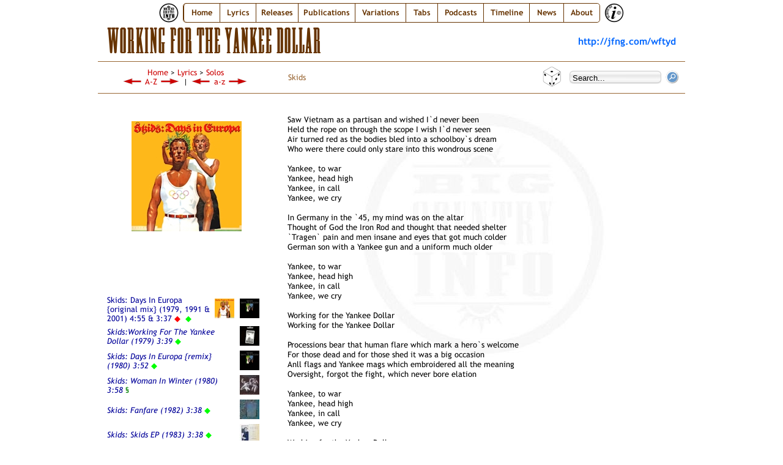

--- FILE ---
content_type: text/html
request_url: https://bigcountryinfo.com/solos/sk_workingfortheyankeedollar.htm
body_size: 7350
content:
<!DOCTYPE html>
<html xmlns="http://www.w3.org/1999/xhtml">
<head>
<meta http-equiv="Content-Type" content="text/html; charset=utf-8" />
<meta property="og:image" content="../images/sk_daysineuropa_orig_200.jpg" />
<meta name="ZOOMIMAGE" content="../images/sk_daysineuropa_orig_front.jpg">
<title>Working For The Yankee Dollar</title>
<meta name="keywords" content="soloz, solos, skids, stuart, bruce, rjvox" />
<meta name="description" content="Big Country Lyrics, Discography & More" />
<link href="../style.css" rel="stylesheet" type="text/css" media="screen" />
<link href="../defaultlinks.css" rel="stylesheet" type="text/css" />
<script type="text/javascript" src="../highlight.js"></script>
<script type="text/javascript">
<!--
function MM_swapImgRestore() { //v3.0
  var i,x,a=document.MM_sr; for(i=0;a&&i<a.length&&(x=a[i])&&x.oSrc;i++) x.src=x.oSrc;
}
function MM_preloadImages() { //v3.0
  var d=document; if(d.images){ if(!d.MM_p) d.MM_p=new Array();
    var i,j=d.MM_p.length,a=MM_preloadImages.arguments; for(i=0; i<a.length; i++)
    if (a[i].indexOf("#")!=0){ d.MM_p[j]=new Image; d.MM_p[j++].src=a[i];}}
}

function MM_findObj(n, d) { //v4.01
  var p,i,x;  if(!d) d=document; if((p=n.indexOf("?"))>0&&parent.frames.length) {
    d=parent.frames[n.substring(p+1)].document; n=n.substring(0,p);}
  if(!(x=d[n])&&d.all) x=d.all[n]; for (i=0;!x&&i<d.forms.length;i++) x=d.forms[i][n];
  for(i=0;!x&&d.layers&&i<d.layers.length;i++) x=MM_findObj(n,d.layers[i].document);
  if(!x && d.getElementById) x=d.getElementById(n); return x;
}

function MM_swapImage() { //v3.0
  var i,j=0,x,a=MM_swapImage.arguments; document.MM_sr=new Array; for(i=0;i<(a.length-2);i+=3)
   if ((x=MM_findObj(a[i]))!=null){document.MM_sr[j++]=x; if(!x.oSrc) x.oSrc=x.src; x.src=a[i+2];}
}
//-->
</script>
</head>
<body onload="highlight();MM_preloadImages('../images/arrow-left-orange.png','../images/arrow-right-orange.png','../images/random-alt-sm.png')">
<script type="text/javascript" src="../wz_tooltip.js"></script>
<!-- BEGIN MENU COPY HERE -->
<!--ZOOMSTOP-->
<!--ZOOMSTOPFOLLOW-->
<div align="center">
<img src="../images/thumbs/bci-32.png" alt="Big Country Info" title="Big Country Info" width="32" height="37">
<!-- Start css3menu.com BODY section -->
<input type="checkbox" id="css3menu-switcher" class="c3m-switch-input">
<ul id="css3menu1" class="topmenu">
	<li class="switch"><label onclick="" for="css3menu-switcher"></label></li>
	<li class="topfirst"><a href="https://bigcountryinfo.com/index.htm" style="width:42px;height:26px;line-height:26px;text-align:center;"> Home</a></li>
	<li class="topmenu"><a href="https://bigcountryinfo.com/lyrics.htm" style="width:42px;height:26px;line-height:26px;text-align:center;"><span>Lyrics</span></a>
	<div class="submenu">
	<div class="column"><ul>
		<li><a href="https://bigcountryinfo.com/originals/index.htm">Originals</a></li>
		<li><a href="https://bigcountryinfo.com/covers/index.htm">Covers</a></li>
		<li><a href="https://bigcountryinfo.com/solos/alpha.htm">Solos <br>(Alphabetical by Song)</a></li>
		<li><a href="https://bigcountryinfo.com/solos/artist.htm">Solos<br>(Grouped by Artist)</a></li>
	</ul></div></div>
</li>
	<li class="topmenu"><a href="https://bigcountryinfo.com/releases/index.htm" style="height:26px;line-height:26px;text-align:center;"><span>Releases</span></a>
	<div class="submenu" style="width:155px;">
	<div class="column"><ul>
		<li><a href="https://bigcountryinfo.com/releases/index.htm#studio">Studio Albums</a></li>
		<li><a href="https://bigcountryinfo.com/releases/index.htm#remaster">Remastered &amp; Reissued<br>Studio Albums</a></li>
		<li><a href="https://bigcountryinfo.com/releases/index.htm#rarities">Rarities</a></li>
		<li><a href="https://bigcountryinfo.com/releases/index.htm#live">Live Albums</a></li>
		<li><a href="https://bigcountryinfo.com/releases/index.htm#compilations">Compilations</a></li>
		<li><a href="https://bigcountryinfo.com/releases/index.htm#singles">Singles, EPs &amp; Promos</a></li>
		<li><a href="https://bigcountryinfo.com/releases/index.htm#singles">Singles Collections</a></li>
		<li><a href="https://bigcountryinfo.com/releases/index.htm#solo">Solo Releases</a></li>
		<li><a> </a></li>
		<li><a href="https://bigcountryinfo.com/releases/index.htm#vid">Video</a></li>
		<li><a> </a></li>
		<li><a href="https://bigcountryinfo.com/notes/index.htm">Release Notes</a></li>
       	<li><a> </a></li>
		<li><a href="https://bigcountryinfo.com/instrumentals/index.htm"><span>Instrumentals</span></a>
		<div class="submenu50">		<div class="column"><ul>
			<li><a href="https://bigcountryinfo.com/instrumentals/bc.htm">Big Country<br>Instrumentals</a></li>
			<li><a href="https://bigcountryinfo.com/instrumentals/skids.htm">Skids<br>Instrumentals</a></li>
			<li><a href="https://bigcountryinfo.com/instrumentals/bruce.htm">Bruce Watson<br>Instrumentals</a></li>
			<li><a href="https://bigcountryinfo.com/instrumentals/tony.htm">Tony Butler<br>Instrumentals</a></li>
			<li><a href="https://bigcountryinfo.com/instrumentals/mark.htm">Mark Brzezicki<br>Instrumentals</a></li>
		</ul></div></div>
</li>
		<li><a href="https://bigcountryinfo.com/guests/index.htm">Special Guests</a></li>
		<li><a href="https://bigcountryinfo.com/tributes.htm">Tributes</a></li>
		<li><a href="https://bigcountryinfo.com/various.htm">“Various Artists”</a></li>
		<li><a> </a></li>
		<li><a><span>Discography<br>by format</span></a>
		<div class="submenu225">
		<div class="column"><ul>
			<li><a href="https://bigcountryinfo.com/releases/a_7.htm">7” vinyl</a></li>
			<li><a href="https://bigcountryinfo.com/releases/a_12.htm">12” vinyl<br>(Singles &amp; EPs)</a></li>
			<li><a href="https://bigcountryinfo.com/releases/a_valbums.htm">12” LPs</a></li>
            <li><a href="https://bigcountryinfo.com/releases/a_pic.htm">Picture Discs</a></li>
			<li><a href="https://bigcountryinfo.com/releases/a_rc.htm">Radio Concerts</a></li>
			<li><a href="https://bigcountryinfo.com/releases/a_cdsingles.htm">CD singles &amp; EPs</a></li>
			<li><a href="https://bigcountryinfo.com/releases/a_cdalbums.htm">CD Albums</a></li>
			<li><a href="https://bigcountryinfo.com/releases/a_boxsets.htm">Box Sets</a></li>
			<li><a href="https://bigcountryinfo.com/releases/a_cassing.htm">Cassette Singles</a></li>
			<li><a href="https://bigcountryinfo.com/releases/a_cas.htm">Cassette Albums</a></li>
			<li><a href="https://bigcountryinfo.com/releases/a_pr.htm">Promos</a></li>
			<li><a href="https://bigcountryinfo.com/releases/tt_asian.htm">Asian Releases</a></li>
		</ul></div></div>
</li>
	</ul></div></div>
</li>
	<li class="topmenu"><a href="#" style="height:26px;line-height:26px;text-align:center;"><span>Publications</span></a>
	<div class="submenu">
	<div class="column"><ul>
		<li><a href="https://bigcountryinfo.com/countryclub/index.htm">Country Club Magazine</a></li>
		<li><a href="https://bigcountryinfo.com/programmes/index.htm">Tour Programmes</a></li>
		<li><a href="https://bigcountryinfo.com/publications/index.htm">Other Official<br>Publications</a></li>
		<li><a href="https://bigcountryinfo.com/fanzines.htm">Unofficial Fanzines</a>
		<div class="submenu25">
		<div class="column"><ul>
			<li><a href="https://bigcountryinfo.com/fanzines.htm#egg">Club Country</a></li>
			<li><a href="https://bigcountryinfo.com/fanzines.htm#aou">All of Us</a></li>
			<li><a href="https://bigcountryinfo.com/fanzines.htm#inw">Inwards</a></li>
			<li><a href="https://bigcountryinfo.com/fanzines.htm#wsns">We Save No Souls</a></li>
		</ul></div></div>
</li>
	</ul></div></div>
</li>
	<li class="topmenu"><a href="https://bigcountryinfo.com/variations/index.htm" style="width:66px;height:26px;line-height:26px;text-align:center;">Variations</a></li>
	<li class="topmenu"><a href="https://bigcountryinfo.com/tabs/index.htm" style="width:35px;height:26px;line-height:26px;text-align:center;">Tabs</a></li>
	<li class="topmenu"><a href="https://bigcountryinfo.com/podcasts/index.htm" style="width:58px;height:26px;line-height:26px;text-align:center;">Podcasts</a></li>
	<li class="topmenu"><a href="https://bigcountryinfo.com/timeline/index.htm" style="width:58px;height:26px;line-height:26px;text-align:center;">Timeline</a></li>
	<li class="topmenu"><a href="https://bigcountryinfo.com/news.htm" style="width:39px;height:26px;line-height:26px;text-align:center;">News</a></li>
	<li class="toplast"><a style="width:42px;height:26px;line-height:26px;text-align:center;"><span>About</span></a>
	<div class="submenu">
	<div class="column"><ul>
		<li><a href="https://bigcountryinfo.com/info.htm">Info</a></li>
		<li><a href="https://bigcountryinfo.com/info_chart.htm">Info Chart</a></li>
		<li><a href="https://bigcountryinfo.com/search.php">Search</a></li>
        <li><a href="https://bigcountryinfo.com/siteindex.htm">Site Index</a></li>
		<li><a href="https://bigcountryinfo.com/thisthat.htm">This &amp; That</a></li>
		<li><a href="https://bigcountryinfo.com/links.htm">Links</a></li>
		<li><a href="https://www.youtube.com/user/jfng" target="_blank">YouTube<br>Channel</a></li>
		<li><a href="https://bigcountry.co.uk" target="_blank">Official Site</a></li>
		<li><a href="https://bigcountryinfo.com/contact.htm">Contact</a></li>
	</ul></div></div>
</li>
</ul>
<!-- End css3menu.com BODY section -->
<img src="../images/thumbs/bci-32i.png" alt="Big Country Info" title="Big Country Info" width="32" height="37">
</div>
<!--ZOOMRESTARTFOLLOW-->
<!--ZOOMRESTART-->
<!-- END MENU COPY HERE -->

<div id="header">
	<h1>Working For The Yankee Dollar</h1>
	    <h5><a href="http://jfng.com/wftyd">http://jfng.com/wftyd</a></h5>
</div>
<div id="menu">
  <table width="960" border="0" cellspacing="5">
    <tr>
<!--ZOOMSTOP-->
<!--ZOOMSTOPFOLLOW-->
<td width="278" height="41"><div align="center" class="links-alt1"><a href="../index.htm">Home</a> &gt; <a href="../lyrics.htm">Lyrics</a> &gt; <a href="artist.htm">Solos</a><br>
          <a href="sk_womaninwinter.htm" title="Woman In Winter" onMouseOut="MM_swapImgRestore()" onMouseOver="MM_swapImage('nav-arrow-lf-art','','../images/arrow-left-orange.png',1)"><img src="../images/arrow-left-red.png" alt="" width="35" height="10" id="nav-arrow-lf-art"></a> <a href="artist.htm" title="Index by Artist/Group">A-Z</a> <a href="sk_worldonfire.htm" title="A World On Fire" onMouseOut="MM_swapImgRestore()" onMouseOver="MM_swapImage('nav-arrow-rt-art','','../images/arrow-right-orange.png',1)"><img src="../images/arrow-right-red.png" alt="" width="35" height="10" id="nav-arrow-rt-art"></a> | <a href="bw_wonderlandoriginal.htm" title="Wonderland (original)" onMouseOut="MM_swapImgRestore()" onMouseOver="MM_swapImage('nav-arrow-lf-alp','','../images/arrow-left-orange.png',1)"><img src="../images/arrow-left-red.png" alt="" width="35" height="10" id="nav-arrow-lf-alp"></a> <a href="alpha.htm" title="Index by Song Title">a-z</a> <a href="sk_worldonfire.htm" title="A World On Fire" onMouseOut="MM_swapImgRestore()" onMouseOver="MM_swapImage('nav-arrow-rt-alp','','../images/arrow-right-orange.png',1)"><img src="../images/arrow-right-red.png" alt="" width="35" height="10" id="nav-arrow-rt-alp"></a></div></td>
<!--ZOOMRESTARTFOLLOW-->
<!--ZOOMRESTART-->
      <td width="20">&nbsp;</td>
<!--ZOOMSTOP-->
<!--ZOOMSTOPFOLLOW-->
      <td width="409" class="links-alt3"><a href="artist.htm#skids">Skids</a></td>
<!--ZOOMRESTARTFOLLOW-->
<!--ZOOMRESTART-->
      <td width="36"><div align="center"><a href="../random/default.htm" onMouseOut="MM_swapImgRestore()" onMouseOver="MM_swapImage('Random Page','','../images/random-alt-sm.png',1)"><img src="../images/random-sm.png" width="32" height="32" id="Random Page" title="Random Page"></a></div></td>
      <td width="190" class="links-alt3"><div align="center">
      <form method="get" action="../search.php">
<table bgcolor="#FFFFFF" cellpadding="0px" cellspacing="0px">
<tr>
<td style="border-style:none;">
<div style="background: url('../images/roundbox150x22.gif') no-repeat left top; padding: 0px; height: 22px;">
  <script type="text/javascript">
function clickclear(thisfield, defaulttext) {
  if (thisfield.value == defaulttext) {
    thisfield.value = "";
  }
}
 
function clickrecall(thisfield, defaulttext) {
  if (thisfield.value == "") {
   thisfield.value = defaulttext;
  }
}
</script>
  <input type="text" name="zoom_query" value="Search..." onclick="clickclear(this, 'Search...')" onblur="clickrecall(this,'Search...')" style="border: none; background-color: transparent; width: 145px; padding-left: 5px; padding-right: 5px; padding-top: 5px" />
</div></td>
<td style="border-style:none;"> 
<input type="submit" value=" " style="border-style: none; background: url('../images/searchbutton1.gif') no-repeat; width: 24px; height: 22px;"></td>
</tr>
</table>
</form>
      </div></td>
    </tr>
  </table>
</div>
<hr />
<div id="page2col">
	<div id="content">
	  <br>
	  <table width="270" height="290" border="0" align="center" cellpadding="0" cellspacing="10">
	    <tr>
	      <td align="center" valign="top"><img src="../images/sk_daysineuropa_orig_front.jpg" title="" border="0" id="cover" /></td>
        </tr>
      </table>
	  <table width="270" border="0"  align="center" cellspacing="5" id="table2">
        
        
        
        <tr>
          <td colspan="2" class="studiotrack"><a href="../releases/sk_daysineuropa.htm">Skids: Days In Europa {original mix} (1979, 1991 &amp; 2001) 4:55 &amp; 3:37</a><!-- #BeginLibraryItem "/Library/mark-for-common-studio-track.lbi" -->

<a href="../info.htm#symbols" title="common studio album track version"><span class="style41">◆&nbsp;</span></a><!-- #EndLibraryItem --><!-- #BeginLibraryItem "/Library/mark-for-single-edit.lbi" -->

<a href="../info.htm#symbols" title="single edit version"><span class="style43">◆&nbsp;</span></a><!-- #EndLibraryItem --></td>
          <td width="15%"><div align="center"><a href="../releases/sk_daysineuropa.htm" onmouseover="Tip('&lt;img src=&quot;../images/sk_daysineuropa_orig_front.jpg&quot;width=&quot;180&quot;border=&quot;1&quot;&gt;')" onmouseout="UnTip()"><img src="../images/thumbs/sk_daysineuropa_orig_front_small.jpg" border="0" alt="" /></a></div></td>
          <td width="15%"><div align="center"><a href="../releases/sk_daysineuropa.htm" onmouseover="Tip('&lt;img src=&quot;../images/sk_daysineuropa_re_front.jpg&quot;width=&quot;180&quot;border=&quot;1&quot;&gt;')" onmouseout="UnTip()"><img src="../images/thumbs/sk_daysineuropa_re_front_small.jpg" border="0" alt="" /></a></div></td>
        </tr>
        <tr>
          <td width="85%" colspan="3" class="studiotrack analog"><a href="../releases/sk_workingfortheyankeedollar.htm">Skids:Working For The Yankee Dollar (1979) 3:39</a><!-- #BeginLibraryItem "/Library/mark-for-single-edit.lbi" -->

<a href="../info.htm#symbols" title="single edit version"><span class="style43">◆&nbsp;</span></a><!-- #EndLibraryItem --></td>
          <td width="15%"><div align="center"><a href="../releases/sk_workingfortheyankeedollar.htm" onmouseover="Tip('&lt;img src=&quot;../images/sk_wftyd_front.jpg&quot;width=&quot;180&quot;border=&quot;1&quot;&gt;')" onmouseout="UnTip()"><img src="../images/thumbs/sk_wftyd_front_small.jpg" border="0" alt="" /></a></div></td>
        </tr>
        <tr>
          <td colspan="3" class="studiotrack analog"><a href="../releases/sk_daysineuropa.htm">Skids: Days In Europa {remix} (1980) 3:52</a><!-- #BeginLibraryItem "/Library/mark-for-single-edit.lbi" -->

<a href="../info.htm#symbols" title="single edit version"><span class="style43">◆&nbsp;</span></a><!-- #EndLibraryItem --></td>
          <td><div align="center"><a href="../releases/sk_daysineuropa.htm" onmouseover="Tip('&lt;img src=&quot;../images/sk_daysineuropa_re_front.jpg&quot;width=&quot;180&quot;border=&quot;1&quot;&gt;')" onmouseout="UnTip()"><img src="../images/thumbs/sk_daysineuropa_re_front_small.jpg" border="0" alt="" /></a></div></td>
        </tr>
        <tr>
          <td colspan="3" class="studiotrack analog"><a href="../releases/sk_womaninwinter.htm">Skids: Woman In Winter (1980) 3:58</a><!-- #BeginLibraryItem "/Library/mark-for-hammersmith-odeon-80.lbi" -->

<a href="../info.htm#symbols" title="Hammersmith Odeon (21 Oct 1980)"><span class="style55">§&nbsp;</span><span class="style00">1980-10-21</span></a><!-- #EndLibraryItem --></td>
          <td><div align="center"><a href="../releases/sk_womaninwinter.htm" onmouseover="Tip('&lt;img src=&quot;../images/sk_womaninwinter_front.jpg&quot;width=&quot;180&quot;border=&quot;1&quot;&gt;')" onmouseout="UnTip()"><img src="../images/thumbs/sk_womaninwinter_front_small.jpg" border="0" alt="" /></a></div></td>
        </tr>
        <tr>
          <td colspan="3" class="studiotrack analog"><a href="../releases/sk_fanfare.htm">Skids: Fanfare (1982) 3:38</a><!-- #BeginLibraryItem "/Library/mark-for-single-edit.lbi" -->

<a href="../info.htm#symbols" title="single edit version"><span class="style43">◆&nbsp;</span></a><!-- #EndLibraryItem --></td>
          <td><div align="center"><a href="../releases/sk_fanfare.htm" onmouseover="Tip('&lt;img src=&quot;../images/sk_fanfare_front.jpg&quot;width=&quot;180&quot;border=&quot;1&quot;&gt;')" onmouseout="UnTip()"><img src="../images/thumbs/sk_fanfare_front_small.jpg" border="0" alt="" /></a></div></td>
        </tr>
        <tr>
          <td colspan="3" class="studiotrack analog"><a href="../releases/sk_ep.htm">Skids: Skids EP (1983) 3:38</a><!-- #BeginLibraryItem "/Library/mark-for-single-edit.lbi" -->

<a href="../info.htm#symbols" title="single edit version"><span class="style43">◆&nbsp;</span></a><!-- #EndLibraryItem --></td>
          <td><div align="center"><a href="../releases/sk_ep.htm" onmouseover="Tip('&lt;img src=&quot;../images/sk_ep_front.jpg&quot;width=&quot;180&quot;border=&quot;1&quot;&gt;')" onmouseout="UnTip()"><img src="../images/thumbs/sk_ep_front_small.jpg" border="0" alt="" /></a></div></td>
          <td>&nbsp;</td>
        </tr>
        <tr>
          <td class="studiotrack"><a href="../releases/sk_dunfermline.htm">Skids: Dunfermline (1987, 1993, 1995 &amp; 2004) 3:39</a><!-- #BeginLibraryItem "/Library/mark-for-single-edit.lbi" -->

<a href="../info.htm#symbols" title="single edit version"><span class="style43">◆&nbsp;</span></a><!-- #EndLibraryItem --></td>          <td width="15%"><div align="center"><a href="../releases/sk_dunfermline.htm" onmouseover="Tip('&lt;img src=&quot;../images/sk_dunfermline_front.jpg&quot;width=&quot;180&quot;border=&quot;1&quot;&gt;')" onmouseout="UnTip()"><img src="../images/thumbs/sk_dunfermline_front_small.jpg" border="0" alt="" /></a></div></td>          <td width="15%"><div align="center"><a href="../releases/sk_dunfermline.htm" onmouseover="Tip('&lt;img src=&quot;../images/sk_ss_uk_front.jpg&quot;width=&quot;180&quot;border=&quot;1&quot;&gt;')" onmouseout="UnTip()"><img src="../images/thumbs/sk_ss_uk_front_small.jpg" border="0" alt="" /></a></div></td>          <td width="15%"><div align="center"><a href="../releases/sk_dunfermline.htm" onmouseover="Tip('&lt;img src=&quot;../images/sk_itv_best_front.jpg&quot;width=&quot;180&quot;border=&quot;1&quot;&gt;')" onmouseout="UnTip()"><img src="../images/thumbs/sk_itv_best_front_small.jpg" border="0" alt="" /></a></div></td>
        </tr>
        <tr>
          <td colspan="3" class="studiotrack"><a href="../releases/comp_stuart.htm">The Greatest Hits of Big Country and The Skids: The Best of Stuart Adamson (2002) 3:40</a><!-- #BeginLibraryItem "/Library/mark-for-single-edit.lbi" -->

<a href="../info.htm#symbols" title="single edit version"><span class="style43">◆&nbsp;</span></a><!-- #EndLibraryItem --></td>
          <td><div align="center"><a href="../releases/comp_stuart.htm" onmouseover="Tip('&lt;img src=&quot;../images/comp_stuart_cover.jpg&quot;width=&quot;180&quot;border=&quot;1&quot;&gt;')" onmouseout="UnTip()"><img src="../images/thumbs/comp_stuart_cover_small.jpg" border="0" alt="" /></a></div></td>
        </tr>
        <tr>
          <td colspan="3" class="studiotrack"><a href="../releases/s_stuart.htm">The Greatest Hits of Big Country and The Skids: The Best of Stuart Adamson (promo) (2002)   				3:40</a><!-- #BeginLibraryItem "/Library/mark-for-single-edit.lbi" -->

<a href="../info.htm#symbols" title="single edit version"><span class="style43">◆&nbsp;</span></a><!-- #EndLibraryItem --></td>
          <td><div align="center"><a href="../releases/s_stuart.htm" onmouseover="Tip('&lt;img src=&quot;../images/s_stuart_cover.jpg&quot;width=&quot;202&quot;border=&quot;1&quot;&gt;')" onmouseout="UnTip()"><img src="../images/thumbs/s_stuart_cover_small.jpg" border="0" alt="" /></a></div></td>
        </tr>
        <tr>
          <td colspan="3" class="studiotrack"><a href="../releases/sk_verybest.htm">Skids: The Very Best of The Skids (2003) 3:40</a><!-- #BeginLibraryItem "/Library/mark-for-single-edit.lbi" -->

<a href="../info.htm#symbols" title="single edit version"><span class="style43">◆&nbsp;</span></a><!-- #EndLibraryItem --></td>
          <td width="15%"><div align="center"><a href="../releases/sk_verybest.htm" onmouseover="Tip('&lt;img src=&quot;../images/sk_verybest_front.jpg&quot;width=&quot;180&quot;border=&quot;1&quot;&gt;')" onmouseout="UnTip()"><img src="../images/thumbs/sk_verybest_front_small.jpg" border="0" alt="" /></a></div></td>
        </tr>
        <tr>
          <td colspan="3" class="livetrack"><a href="../releases/sk_masqmasq.htm">Skids: Masquerade Masquerade (The Skids Live) (2007) 5:05</a><!-- #BeginLibraryItem "/Library/mark-for-hammersmith-odeon-80.lbi" -->

<a href="../info.htm#symbols" title="Hammersmith Odeon (21 Oct 1980)"><span class="style55">§&nbsp;</span><span class="style00">1980-10-21</span></a><!-- #EndLibraryItem --></td>
          <td width="15%"><div align="center"><a href="../releases/sk_masqmasq.htm" onmouseover="Tip('&lt;img src=&quot;../images/sk_masqmasq_front.jpg&quot;width=&quot;180&quot;border=&quot;1&quot;&gt;')" onmouseout="UnTip()"><img src="../images/thumbs/sk_masqmasq_front_small.jpg" border="0" alt="" /></a></div></td>
        </tr>
        <tr>
          <td colspan="3" class="studiotrack"><a href="../releases/sk_saints_best.htm">Skids: The Saints Are Coming - The Best of The Skids (2007) 3:39</a><!-- #BeginLibraryItem "/Library/mark-for-single-edit.lbi" -->

<a href="../info.htm#symbols" title="single edit version"><span class="style43">◆&nbsp;</span></a><!-- #EndLibraryItem --></td>
          <td width="15%"><div align="center"><a href="../releases/sk_saints_best.htm" onmouseover="Tip('&lt;img src=&quot;../images/sk_saints_best_front.jpg&quot;width=&quot;180&quot;border=&quot;1&quot;&gt;')" onmouseout="UnTip()"><img src="../images/thumbs/sk_saints_best_front_small.jpg" border="0" alt="" /></a></div></td>
        </tr>
        <tr>
          <td colspan="3" class="livetrack"><a href="../releases/sk_live2010cd.htm">Skids: Skids Live 2010 (bonus CD) (2010) 4:30</a><!-- #BeginLibraryItem "/Library/mark-for-alhambra.lbi" -->

<a href="../info.htm#symbols" title="Dunfermline Alhambra (6 Mar 2010) version"><span class="style43">∫&nbsp;</span><span class="style00">2010-03-06</span></a><!-- #EndLibraryItem --></td>
          <td width="15%"><div align="center"><a href="../releases/sk_live2010cd.htm" onmouseover="Tip('&lt;img src=&quot;../images/sk_live2010_front.jpg&quot;width=&quot;180&quot;border=&quot;1&quot;&gt;')" onmouseout="UnTip()"><img src="../images/thumbs/sk_live2010_front_small.jpg" border="0" alt="" /></a></div></td>
        </tr>
        <tr>
          <td colspan="2" class="studiotrack"><a href="../releases/sk_singles.htm">Skids: The Singles Collection 1978-1981 (2012 &amp; 2025) 3:37</a><!-- #BeginLibraryItem "/Library/mark-for-single-edit.lbi" -->

<a href="../info.htm#symbols" title="single edit version"><span class="style43">◆&nbsp;</span></a><!-- #EndLibraryItem --></td>
          <td width="15%"><div align="center"><a href="../releases/sk_singles.htm" onmouseover="Tip('&lt;img src=&quot;../images/sk_singles_disc1_front.jpg&quot;width=&quot;180&quot;border=&quot;1&quot;&gt;')" onmouseout="UnTip()"><img src="../images/thumbs/sk_singles_disc1_front_small.jpg" border="0" alt="" /></a></div></td>
          <td width="15%"><div align="center"><a href="../releases/sk_singles.htm" onmouseover="Tip('&lt;img src=&quot;../images/sk_singles_2025_cover.jpg&quot;width=&quot;180&quot;border=&quot;1&quot;&gt;')" onmouseout="UnTip()"><img src="../images/thumbs/sk_singles_2025_cover_small.jpg" border="0" alt="" /></a></div></td>
        </tr>
        <tr>
          <td colspan="2" class="livetrack"><a href="../releases/sk_singles.htm">Skids: The Singles Collection 1978-1981 (2012 &amp; 2025) 4:56</a><!-- #BeginLibraryItem "/Library/mark-for-hammersmith-odeon-80.lbi" -->

<a href="../info.htm#symbols" title="Hammersmith Odeon (21 Oct 1980)"><span class="style55">§&nbsp;</span><span class="style00">1980-10-21</span></a><!-- #EndLibraryItem --></td>
          <td width="15%"><div align="center"><a href="../releases/sk_singles.htm" onmouseover="Tip('&lt;img src=&quot;../images/sk_singles_disc1_front.jpg&quot;width=&quot;180&quot;border=&quot;1&quot;&gt;')" onmouseout="UnTip()"><img src="../images/thumbs/sk_singles_disc1_front_small.jpg" border="0" alt="" /></a></div></td>
          <td width="15%"><div align="center"><a href="../releases/sk_singles.htm" onmouseover="Tip('&lt;img src=&quot;../images/sk_singles_2025_cover.jpg&quot;width=&quot;180&quot;border=&quot;1&quot;&gt;')" onmouseout="UnTip()"><img src="../images/thumbs/sk_singles_2025_cover_small.jpg" border="0" alt="" /></a></div></td>
        </tr>
        <tr>
          <td colspan="3" class="studiotrack"><a href="../releases/sk_virginyears.htm">Skids: The Virgin Years (Days In Europa) {original mix} (2015) 3:35</a><!-- #BeginLibraryItem "/Library/mark-for-common-studio-track.lbi" -->

<a href="../info.htm#symbols" title="common studio album track version"><span class="style41">◆&nbsp;</span></a><!-- #EndLibraryItem --></td>
          <td><div align="center"><a href="../releases/sk_virginyears.htm" onmouseover="Tip('&lt;img src=&quot;../images/sk_virginyears_front.jpg&quot;width=&quot;180&quot;border=&quot;1&quot;&gt;')" onmouseout="UnTip()"><img src="../images/thumbs/sk_virginyears_front_small.jpg" border="0" alt="" /></a></div></td>
        </tr>
        <tr>
          <td colspan="3" class="studiotrack"><a href="../releases/sk_virginyears.htm">Skids: The Virgin Years (Days In Europa) {remix} (2015) 3:35</a><!-- #BeginLibraryItem "/Library/mark-for-alternate-studio.lbi" -->

<a href="../info.htm#symbols" title="alternate studio version"><span class="style44">◆&nbsp;</span></a><!-- #EndLibraryItem --></td>
          <td><div align="center"><a href="../releases/sk_virginyears.htm" onmouseover="Tip('&lt;img src=&quot;../images/sk_virginyears_front.jpg&quot;width=&quot;180&quot;border=&quot;1&quot;&gt;')" onmouseout="UnTip()"><img src="../images/thumbs/sk_virginyears_front_small.jpg" border="0" alt="" /></a></div></td>
        </tr>
        <tr>
          <td colspan="2" class="livetrack"><a href="../releases/sk_liveinlondon.htm">Skids: Live In London (2017 &amp; 2023) 9:29</a> (included on the same track as “Dulce et Decorum Est”)<!-- #BeginLibraryItem "/Library/mark-for-roundhouse.lbi" -->

<a href="../info.htm#symbols" title="London Roundhouse (16 June 2017) version"><span class="style40">∫&nbsp;</span><span class="style00">2017-06-16</span></a><!-- #EndLibraryItem --></td>
          <td width="15%"><div align="center"><a href="../releases/sk_liveinlondon.htm" onmouseover="Tip('&lt;img src=&quot;../images/sk_liveinlondon_cover.jpg&quot;width=&quot;180&quot;border=&quot;1&quot;&gt;')" onmouseout="UnTip()"><img src="../images/thumbs/sk_liveinlondon_cover_small.jpg" border="0" alt="" /></a></div></td>
          <td width="15%"><div align="center"><a href="../releases/sk_liveinlondon.htm" onmouseover="Tip('&lt;img src=&quot;../images/sk_liveinlondon_vinyl_front.jpg&quot;width=&quot;180&quot;border=&quot;1&quot;&gt;')" onmouseout="UnTip()"><img src="../images/thumbs/sk_liveinlondon_vinyl_front_small.jpg" border="0" alt="" /></a></div></td>
        </tr>
        <tr>
          <td colspan="3" class="livetrack"><a href="../releases/sk_burningcities.htm">Skids: Burning Cities (Deluxe Edition) (2018) 5:17</a><!-- #BeginLibraryItem "/Library/mark-for-roundhouse.lbi" -->

<a href="../info.htm#symbols" title="London Roundhouse (16 June 2017) version"><span class="style40">∫&nbsp;</span><span class="style00">2017-06-16</span></a><!-- #EndLibraryItem --></td>
          <td><div align="center"><a href="../releases/sk_burningcities.htm" onmouseover="Tip('&lt;img src=&quot;../images/sk_burningcities_front.jpg&quot;width=&quot;180&quot;border=&quot;1&quot;&gt;')" onmouseout="UnTip()"><img src="../images/thumbs/sk_burningcities_front_small.jpg" border="0" alt="" /></a></div></td>
        </tr>
        <tr>
          <td colspan="3" class="livetrack"><span class="livetrack"><a href="../releases/sk_officialbootleg.htm">Skids: Official Bootleg (2019) ~:~~</a><!-- #BeginLibraryItem "/Library/mark-for-sage2.lbi" -->

<a href="../info.htm#symbols" title="The Sage 2 (Gateshead) (10 September 2019) version"><span class="style44">∫&nbsp;</span><span class="style00">2019-09-10</span></a><!-- #EndLibraryItem --></span></td>
          <td><div align="center"><a href="../releases/sk_officialbootleg.htm" onmouseover="Tip('&lt;img src=&quot;../images/sk_officialbootleg_front.jpg&quot;width=&quot;180&quot;border=&quot;1&quot;&gt;')" onmouseout="UnTip()"><img src="../images/thumbs/sk_officialbootleg_front_small.jpg" border="0" alt="" /></a></div></td>
        </tr>
        <tr>
          <td colspan="3" class="livetrack"><a href="../releases/sk_skidslivevol1.htm">Skids: Skids Live Volume 1 2010 (2021) 4:01</a><!-- #BeginLibraryItem "/Library/mark-for-alhambra.lbi" -->

<a href="../info.htm#symbols" title="Dunfermline Alhambra (6 Mar 2010) version"><span class="style43">∫&nbsp;</span><span class="style00">2010-03-06</span></a><!-- #EndLibraryItem --></td>
          <td><div align="center"><a href="../releases/sk_skidslivevol1.htm" onmouseover="Tip('&lt;img src=&quot;../images/sk_skidslivevol1_front.jpg&quot;width=&quot;180&quot;border=&quot;1&quot;&gt;')" onmouseout="UnTip()"><img src="../images/thumbs/sk_skidslivevol1_front_small.jpg" border="0" alt="" /></a></div></td>
        </tr>
        <tr>
          <td colspan="2" class="livestudio"><a href="../releases/sk_skidslivevol2.htm">Skids: Skids Live Volume 2 (Lockdown Live) (2021 &amp; 2023) 6:44</a><!-- #BeginLibraryItem "/Library/mark-for-loopmaniac.lbi" -->

<a href="../info.htm#symbols" title="Loopmaniac (24 April 2021) version"><span class="style48">∫&nbsp;</span><span class="style00">2021-03-07</span></a><!-- #EndLibraryItem --></td>
          <td><div align="center"><a href="../releases/sk_skidslivevol2.htm" onmouseover="Tip('&lt;img src=&quot;../images/sk_skidslivevol2_front.jpg&quot;width=&quot;180&quot;border=&quot;1&quot;&gt;')" onmouseout="UnTip()"><img src="../images/thumbs/sk_skidslivevol2_front_small.jpg" border="0" alt="" /></a></div></td>
          <td><div align="center"><a href="../releases/sk_skidslivevol2.htm" onmouseover="Tip('&lt;img src=&quot;../images/sk_lockdownlive_front.jpg&quot;width=&quot;180&quot;border=&quot;1&quot;&gt;')" onmouseout="UnTip()"><img src="../images/thumbs/sk_lockdownlive_front_small.jpg" border="0" alt="" /></a></div></td>
        </tr>
        <tr>
          <td colspan="2" class="livetrack"><a href="../releases/sk_saclaa.htm">Skids: The Saints Are Coming (Live and Acoustic 2007-2021) (Disc 1) (2022) 4:01</a><!-- #BeginLibraryItem "/Library/mark-for-alhambra.lbi" --> <a href="../info.htm#symbols" title="Dunfermline Alhambra (6 Mar 2010) version"><span class="style43">∫&nbsp;</span><span class="style00">2010-03-06</span></a><!-- #EndLibraryItem --></td>
          <td><div align="center"><a href="../releases/sk_saclaa.htm" onmouseover="Tip('&lt;img src=&quot;../images/sk_saclaa_cover.jpg&quot;width=&quot;180&quot;border=&quot;1&quot;&gt;')" onmouseout="UnTip()"><img src="../images/thumbs/sk_saclaa_cover_small.jpg" border="0" alt="" /></a></div></td>
          <td><div align="center"><a href="../releases/sk_saclaa.htm" onmouseover="Tip('&lt;img src=&quot;../images/sk_saclaa_disc1_front.jpg&quot;width=&quot;180&quot;border=&quot;1&quot;&gt;')" onmouseout="UnTip()"><img src="../images/thumbs/sk_saclaa_disc1_front_small.jpg" border="0" alt="" /></a></div></td>
        </tr>
        <tr>
          <td colspan="2" class="livetrack"><a href="../releases/sk_saclaa.htm">Skids: The Saints Are Coming (Live and Acoustic 2007-2021) (Disc 2) (2022) 4:18</a><!-- #BeginLibraryItem "/Library/mark-for-roundhouse.lbi" --> <a href="../info.htm#symbols" title="London Roundhouse (16 June 2017) version"><span class="style40">∫&nbsp;</span><span class="style00">2017-06-16</span></a><!-- #EndLibraryItem --></td>
          <td><div align="center"><a href="../releases/sk_saclaa.htm" onmouseover="Tip('&lt;img src=&quot;../images/sk_saclaa_cover.jpg&quot;width=&quot;180&quot;border=&quot;1&quot;&gt;')" onmouseout="UnTip()"><img src="../images/thumbs/sk_saclaa_cover_small.jpg" border="0" alt="" /></a></div></td>
          <td><div align="center"><a href="../releases/sk_saclaa.htm" onmouseover="Tip('&lt;img src=&quot;../images/sk_saclaa_disc2_front.jpg&quot;width=&quot;180&quot;border=&quot;1&quot;&gt;')" onmouseout="UnTip()"><img src="../images/thumbs/sk_saclaa_disc2_front_small.jpg" border="0" alt="" /></a></div></td>
        </tr>
        <tr>
          <td colspan="2" class="livetrack"><a href="../releases/sk_saclaa.htm">Skids: The Saints Are Coming (Live and Acoustic 2007-2021) (Disc 4) (2022) 2:54</a><!-- #BeginLibraryItem "/Library/mark-for-sage2.lbi" -->

<a href="../info.htm#symbols" title="The Sage 2 (Gateshead) (10 September 2019) version"><span class="style44">∫&nbsp;</span><span class="style00">2019-09-10</span></a><!-- #EndLibraryItem --></td>
          <td><div align="center"><a href="../releases/sk_saclaa.htm" onmouseover="Tip('&lt;img src=&quot;../images/sk_saclaa_cover.jpg&quot;width=&quot;180&quot;border=&quot;1&quot;&gt;')" onmouseout="UnTip()"><img src="../images/thumbs/sk_saclaa_cover_small.jpg" border="0" alt="" /></a></div></td>
          <td><div align="center"><a href="../releases/sk_saclaa.htm" onmouseover="Tip('&lt;img src=&quot;../images/sk_saclaa_disc4_front.jpg&quot;width=&quot;180&quot;border=&quot;1&quot;&gt;')" onmouseout="UnTip()"><img src="../images/thumbs/sk_saclaa_disc4_front_small.jpg" border="0" alt="" /></a></div></td>
        </tr>
        <tr>
          <td colspan="2" class="livestudio"><a href="../releases/sk_saclaa.htm">Skids: The Saints Are Coming (Live and Acoustic 2007-2021) (Disc 5) (2022) 6:46</a><!-- #BeginLibraryItem "/Library/mark-for-livingston.lbi" -->

<a href="../info.htm#symbols" title="Lockdown Live (Livingston) (9 March 2021) version"><span class="style49">∫&nbsp;</span><span class="style00">2021-03-09</span></a><!-- #EndLibraryItem --></td>
          <td><div align="center"><a href="../releases/sk_saclaa.htm" onmouseover="Tip('&lt;img src=&quot;../images/sk_saclaa_cover.jpg&quot;width=&quot;180&quot;border=&quot;1&quot;&gt;')" onmouseout="UnTip()"><img src="../images/thumbs/sk_saclaa_cover_small.jpg" border="0" alt="" /></a></div></td>
          <td><div align="center"><a href="../releases/sk_saclaa.htm" onmouseover="Tip('&lt;img src=&quot;../images/sk_saclaa_disc5_front.jpg&quot;width=&quot;180&quot;border=&quot;1&quot;&gt;')" onmouseout="UnTip()"><img src="../images/thumbs/sk_saclaa_disc5_front_small.jpg" border="0" alt="" /></a></div></td>
        </tr>
        <tr>
          <td colspan="2" class="livestudio"><a href="../releases/sk_saclaa.htm">Skids: The Saints Are Coming (Live and Acoustic 2007-2021) (Disc 6) (2022) 4:01</a><!-- #BeginLibraryItem "/Library/mark-for-clyde.lbi" --> <a href="../info.htm#symbols" title="Radio Clyde Session (1 July 2007) version"><span class="style41">∫&nbsp;</span><span class="style00">2007-07-01</span></a><!-- #EndLibraryItem --></td>
          <td><div align="center"><a href="../releases/sk_saclaa.htm" onmouseover="Tip('&lt;img src=&quot;../images/sk_saclaa_cover.jpg&quot;width=&quot;180&quot;border=&quot;1&quot;&gt;')" onmouseout="UnTip()"><img src="../images/thumbs/sk_saclaa_cover_small.jpg" border="0" alt="" /></a></div></td>
          <td><div align="center"><a href="../releases/sk_saclaa.htm" onmouseover="Tip('&lt;img src=&quot;../images/sk_saclaa_disc6_front.jpg&quot;width=&quot;180&quot;border=&quot;1&quot;&gt;')" onmouseout="UnTip()"><img src="../images/thumbs/sk_saclaa_disc6_front_small.jpg" border="0" alt="" /></a></div></td>
        </tr>
        <tr>
          <td colspan="3" class="livetrack"><a href="../releases/sk_skidslivevol3.htm">Skids: Skids Live Volume 3 (Acoustic 2022) (2022) -:--</a><!-- #BeginLibraryItem "/Library/mark-for-peacock.lbi" --> <a href="../info.htm#symbols" title="Sunderland Peacock (25 June 2022) version"><span class="style42">∫&nbsp;</span><span class="style00">2022-06-25</span></a><!-- #EndLibraryItem --></td>
          <td><div align="center"><a href="../releases/sk_skidslivevol3.htm" onmouseover="Tip('&lt;img src=&quot;../images/sk_skidslivevol3_front.jpg&quot;width=&quot;180&quot;border=&quot;1&quot;&gt;')" onmouseout="UnTip()"><img src="../images/thumbs/sk_skidslivevol3_front_small.jpg" border="0" alt="" /></a></div></td>
        </tr>
        <tr>
          <td colspan="4" class="studiotrack">&nbsp;</td>
        </tr>
        <tr>
          <td colspan="3" class="studiotrack"><strong>VIDEO</strong></td>
          <td>&nbsp;</td>
        </tr>
        <tr>
          <td colspan="3" class="studiotrack analog"><a href="../releases/vid_skids.htm">Skids: The Skids (1989)</a><!-- #BeginLibraryItem "/Library/mark-for-common-studio-track.lbi" -->

<a href="../info.htm#symbols" title="common studio album track version"><span class="style41">◆&nbsp;</span></a><!-- #EndLibraryItem --></td>
          <td width="15%"><div align="center"><a href="../releases/vid_skids.htm" onmouseover="Tip('&lt;img src=&quot;../images/vhs_skids_front.jpg&quot;width=&quot;150&quot;border=&quot;1&quot;&gt;')" onmouseout="UnTip()"><img src="../images/thumbs/vhs_skids_front_small.jpg" border="0" alt="" /></a></div></td>
        </tr>
        <tr>
          <td colspan="3" class="livetrack"><a href="../releases/vid_skidslive2010.htm">Skids: Live 2010 (2010) 4:04</a><!-- #BeginLibraryItem "/Library/mark-for-alhambra.lbi" -->

<a href="../info.htm#symbols" title="Dunfermline Alhambra (6 Mar 2010) version"><span class="style43">∫&nbsp;</span><span class="style00">2010-03-06</span></a><!-- #EndLibraryItem --></td>
          <td width="15%"><div align="center"><a href="../releases/vid_skidslive2010.htm" onmouseover="Tip('&lt;img src=&quot;../images/sk_live2010_front.jpg&quot;width=&quot;180&quot;border=&quot;1&quot;&gt;')" onmouseout="UnTip()"><img src="../images/thumbs/sk_live2010_front_small.jpg" border="0" alt="" /></a></div></td> 
        </tr>

        <tr>
          <td colspan="4" class="credits">&nbsp;</td>
        </tr>
        <tr>
          <td colspan="4" class="credits">Lyrics and Music: Richard Jobson &amp; Stuart Adamson</td>
        </tr>
      </table>
	  <h3 align="center"><br>
	  </h3>
  </div>
	<div class="lyrics" id="sidebar">Saw Vietnam as a partisan and wished I`d never been<br>
	  Held the rope on through the scope I wish I`d never seen<br>
	  Air turned red as the bodies bled into a schoolboy`s dream<br>
	  Who were there could only stare into this wondrous scene<br>
	  <br>
	  Yankee, to war<br>
	  Yankee, head high<br>
	  Yankee, in call<br>
	  Yankee, we cry<br>
	  <br>
	  In Germany in the `45, my mind was on the altar<br>
	  Thought of God the Iron Rod and thought that needed shelter<br>
	   `Tragen` pain and men insane and eyes that got much colder<br>
	  German son with a Yankee gun and a uniform much older<br>
	  <br>
	  Yankee, to war<br>
	  Yankee, head high<br>
	  Yankee, in call<br>
	  Yankee, we cry<br>
	  <br>
	  Working for the Yankee Dollar<br>
	  Working for the Yankee Dollar<br>
	  <br>
	  Processions bear that human flare which mark a hero`s welcome<br>
	  For those dead and for those shed it was a big occasion<br>
	  Anll flags and Yankee mags which embroidered all the meaning<br>
	  Oversight, forgot the fight, which never bore elation<br>
	  <br>
	  Yankee, to war<br>
	  Yankee, head high<br>
	  Yankee, in call<br>
	  Yankee, we cry<br>
	  <br>
	  Working for the Yankee Dollar<br>
    Working for the Yankee Dollar<br>
    <br>
    Yankee, to war<br>
Yankee, head high<br>
Yankee, in call<br>
Yankee, we cry<br>
<br>
Working for the Yankee Dollar (x12)<br>
<br>
Yankee, to war<br>
Yankee, head high<br>
Yankee, in call<br>
Yankee, we cry<br>
<br>
Yankee, to war<br>
Yankee, head high<br>
Yankee, in call<br>
Yankee, we cry<br>
<br>
Yankee, to war<br>
Yankee, head high<br>
Yankee, in call<br>
Yankee, we cry    </div>
<!-- end #sidebar -->
	<div style="clear: both;"></div>
</div>
<!-- end #page -->
<hr />
<div id="footer"><!-- #BeginLibraryItem "/Library/footerlinks.lbi" -->
<link href="../style.css" rel="stylesheet" type="text/css">
<!--ZOOMSTOP-->
<!--ZOOMSTOPFOLLOW-->
<div align="center" class="links-alt2 style50"><img src="../images/bcinfo-bot.png" width="278" height="83"><br>
    <a href="../index.htm">Home</a> | <a href="../info.htm">Info</a> | <a href="../contact.htm">Contact</a> | <a href="https://bigcountry.co.uk" target="_blank" class="links-alt1">Official Site</a><br>
© 2005 -
	<script language="JavaScript" type="text/javascript">
    now = new Date
    theYear=now.getYear()
    if (theYear < 1900)
    theYear=theYear+1900
    document.write(theYear)
	</script> jfng
    </div><br><br>
<!--ZOOMRESTARTFOLLOW-->
<!--ZOOMRESTART-->
<!-- #EndLibraryItem --><p>&nbsp;</p>
</div>
</body>
</html>

--- FILE ---
content_type: text/css
request_url: https://bigcountryinfo.com/defaultlinks.css
body_size: 27
content:
@charset "utf-8";
a:link {
	color: #0066FF;
}
a:visited {
	color: #0066FF;

}
a:active {
}


a:hover {
	color: #FF9900;
}


--- FILE ---
content_type: text/javascript
request_url: https://bigcountryinfo.com/highlight.js
body_size: 7797
content:
// ----------------------------------------------------------------------------
// Zoom Search Engine 5.0 (16/Jan/2007)
// Highlight & auto-scroll script
//
// email: zoom@wrensoft.com
// www: http://www.wrensoft.com
//
// Copyright (C) Wrensoft 2007
// ----------------------------------------------------------------------------
// Use this script to allow your search matches to highlight and scroll to
// the matched word on the actual web page where it was found.
//
// You will need to link to this JS file from each page of your site
// which requires the "highlight/jump to matched word" feature.
//
// For example, you could paste the following HTML in your site's header or 
// footer:
//
//   
//   <script type="text/javascript" src="highlight.js"> </script>
//
// Note: You will need to specify the correct path to "highlight.js" depending
// on where the file is located.
//
// You will then need to modify the BODY tag on your page to include an "onLoad" 
// attribute, such as:
//
//   <body onload="highlight();">
//
// If for some reason you can not modify the body tag of your page, an alternative
// would be to put the following line after the </body> tag of your page:
//
//   <script type="text/javascript">highlight();</script>
//
// For more information, consult the Users Guide and our support website at:
// http://www.wrensoft.com/zoom/support
//
// This script is licensed for use with the Zoom Search Engine. Original
// development by Brett Alcock, VBasys Limited. To licence other applications 
// email highlight@vbasys.com with the subject "license".


// If you wish to disable the jump functionality which scrolls the browser
// to the first occurance of the matched word, change this setting to false
var JumpToFirstOccurance = false;

// For debugging purposes, disable the following
var CatchJSErrors = true;

function catcherror() { return true; }
if (CatchJSErrors)
{
    window.onerror = catcherror;
}

function QueryString(key)
{
    var value = null;
    for (var i=0;i<QueryString.keys.length;i++)
    {
        if (QueryString.keys[i]==key)
        {
            value = QueryString.values[i];
            break;
        }
    }
    return value;
}

function QueryString_Parse()
{
    var query = window.location.search.substring(1);
    var pairs = query.split("&");

    for (var i=0;i<pairs.length;i++)
    {
        var pos = pairs[i].indexOf('=');
        if (pos >= 0)
        {
            var argname = pairs[i].substring(0,pos);
            var value = pairs[i].substring(pos+1);
            QueryString.keys[QueryString.keys.length] = argname;
            QueryString.values[QueryString.values.length] = value;
        }
    }
}

QueryString.keys = new Array();
QueryString.values = new Array();

QueryString_Parse();

function getElement(id)
{
    if (document.getElementById)
        return(document.getElementById(id));
    else if (document.all)
        return(document.all[id]);
}

function findPosY(obj)
{
    var curtop = 0;
    if (obj.offsetParent)
    {
        while (obj.offsetParent)
        {
            curtop += obj.offsetTop
            obj = obj.offsetParent;
        }
    }
    else if (obj.y)
        curtop += obj.y;
    return curtop;
}


// regular expression version
function SearchHiLite(text)
{
    var SearchAsSubstring = 0;
    var hl;

    hl = QueryString("zoom_highlight");
    if (hl == "" || hl == null)
    {
        hl = QueryString("zoom_highlightsub");
        if (hl == "" || hl == null)
            return false;
        else
            SearchAsSubstring = 1;
    }
    if ((document.charset && document.charset == "utf-8") ||
    	(document.characterSet && document.characterSet == "UTF-8"))
    	hl = decodeURIComponent(hl);
    else
    	hl = unescape(hl);
    hl = hl.toLowerCase();
                
    // create array of terms        
    //var term = hl.split("+"); 
    var re = /\"(.*?)\"|[^\\+\"]+/g;
    var term = hl.match(re);    
   
    // convert terms in regexp patterns
    for (var i=0;i<term.length;i++) // take each term in turn
    {       
        if(term[i] != "")
        {                   
            if (term[i].indexOf("\"") != -1)
            {
                // contains double quotes               
                term[i]=term[i].replace(/\"/g,"");
                term[i]=term[i].replace(/\+/g," "); 
            }
            else
            {
                term[i]=term[i].replace(/\+/g,"");  
            }                           

            if (term[i].indexOf("*") != -1 || term[i].indexOf("?") != -1)
            {
                // convert wildcard pattern to regexp
                term[i] = term[i].replace(/\\/g, " ");
                term[i] = term[i].replace(/\^/g, " ");

                //term[i] = term[i].replace(/\+/g, " "); // split on this so no point in looking

                term[i] = term[i].replace(/\#/g, " ");
                term[i] = term[i].replace(/\$/g, " ");
                term[i] = term[i].replace(/\./g, " ");
                
                // check if search term only contains only wildcards
                // if so, we will not attempt to highlight this term
                var wildcards = /\w/;
                if (wildcards.test(term[i]))
                {
                	term[i] = term[i].replace(/\*/g, "[^\\s]*");
                	term[i] = term[i].replace(/\?/g, "[^\\s]"); // insist upon one non whitespace
                }                
                else                
                	term[i] = "";                
            }
			
			if (term[i] != "")
			{
	            if (SearchAsSubstring == 0)
	            {	                
	                term[i] = "(>[\\s]*|>[^<]+[\\b\\W])("+term[i]+")(<|[\\b\\W][^>]*<)";
	            }
	            else
	            {
	                // if term leads with wildcard then allow it to match preceeding text in word
	                var strWB="";
	                if(term[i].substr(0,7)=="[^\\s]*") strWB="\\b";
	                term[i] = "(>|>[^<]+)"+strWB+"("+term[i]+")([^>]*<)";
	            }
	        }	        
        }
    }

    text=text.replace(/&amp;/ig, '&');
    text=text.replace(/&nbsp;/ig, '');

    for (var i=0;i<term.length;i++) // take each term in turn
    {
        if(term[i] != "")
        {        	        	
            // we need a loop for the main search to catch all between ><
            // and we add  before each found to ignore those done etc
            // todo: develop reliable single pass regexp and dispose of loop
            var l = 0;
            re = new RegExp(term[i], "gi");
            var count = 0; // just incase
            text = ">" + text + "<"; // temporary tag marks
            do 
            {
                l=text.length;
                text=text.replace(re, '$1<span class="highlight" id="highlight" name="highlight">$2</span id="highlight">$3');
                count++;
            }
            //while(re.lastIndex>0 && count<100); lastIndex not set properly under netscape
            while(l!=text.length && count<100);
            text = text.substring(1, text.length-1); // remove temporary tags
        }
    }        
    text = text.replace(eval("//g"), '');        
    text = text.replace(eval("//g"), '&nbsp;');    
       
    return(text);
}

function jumpHL()
{
    var d=getElement("highlight");
    if(d)
    {
        var y=findPosY(d);
        // if element near top of page
        if(y < 100)
            window.scrollTo(0,0); // go to top of page
        else
            window.scrollTo(0,y-50); // show space of 50 above
    }
}

function highlight()
{	
	if (!"".match)	// check if browser supports regexp match() function
		return;	
    var x = document.body;
    if (x)
    {
        var strHTML=SearchHiLite(x.innerHTML);
        if (strHTML!=false) x.innerHTML = strHTML;
        if (JumpToFirstOccurance) jumpHL();
    }
}
